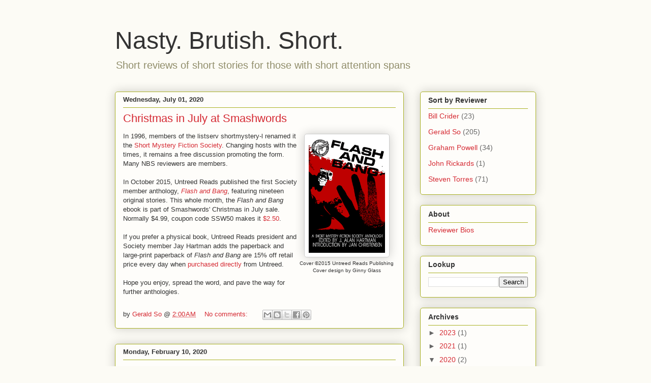

--- FILE ---
content_type: text/javascript; charset=UTF-8
request_url: https://nastybrutishshort.blogspot.com/2020/?action=getFeed&widgetId=Feed1&widgetType=Feed&responseType=js&xssi_token=AOuZoY4mxzgi5R-HiRdu9Vei-jyNWgE4vw%3A1768790811113
body_size: 488
content:
try {
_WidgetManager._HandleControllerResult('Feed1', 'getFeed',{'status': 'ok', 'feed': {'entries': [{'title': 'Thank you very much, kind sir! It was a lot of fun...', 'link': 'https://nastybrutishshort.blogspot.com/2019/10/none-of-this-is-on-map-by-richie-narvaez.html?showComment\x3d1571244266420#c1011063647962525998', 'publishedDate': '2019-10-16T09:44:26.000-07:00', 'author': 'R. Narvaez'}, {'title': 'Where can I find this story', 'link': 'https://nastybrutishshort.blogspot.com/2009/04/in-my-hands-by-sarah-cortez.html?showComment\x3d1568185552077#c8782408666824294506', 'publishedDate': '2019-09-11T00:05:52.000-07:00', 'author': 'Anonymous'}, {'title': 'Thanks for the lovely mention of my short story. I...', 'link': 'https://nastybrutishshort.blogspot.com/2018/08/maui-road-to-hana-by-gm-malliet.html?showComment\x3d1540491684694#c3431174675141437490', 'publishedDate': '2018-10-25T11:21:24.000-07:00', 'author': 'g.m.malliet'}, {'title': 'Healy\u2019s short fiction is well done PI fiction. Th...', 'link': 'https://nastybrutishshort.blogspot.com/2018/09/lessons-by-jeremiah-healy.html?showComment\x3d1536099394018#c5111293639818079571', 'publishedDate': '2018-09-04T15:16:34.000-07:00', 'author': 'John Stickney'}, {'title': 'This story was made into a TV short film in the UK...', 'link': 'https://nastybrutishshort.blogspot.com/2007/07/proof-of-guilt-by-bill-pronzini.html?showComment\x3d1533973486223#c3944208901108598032', 'publishedDate': '2018-08-11T00:44:46.000-07:00', 'author': 'Rodz'}], 'title': 'Nasty. Brutish. Short.'}});
} catch (e) {
  if (typeof log != 'undefined') {
    log('HandleControllerResult failed: ' + e);
  }
}
